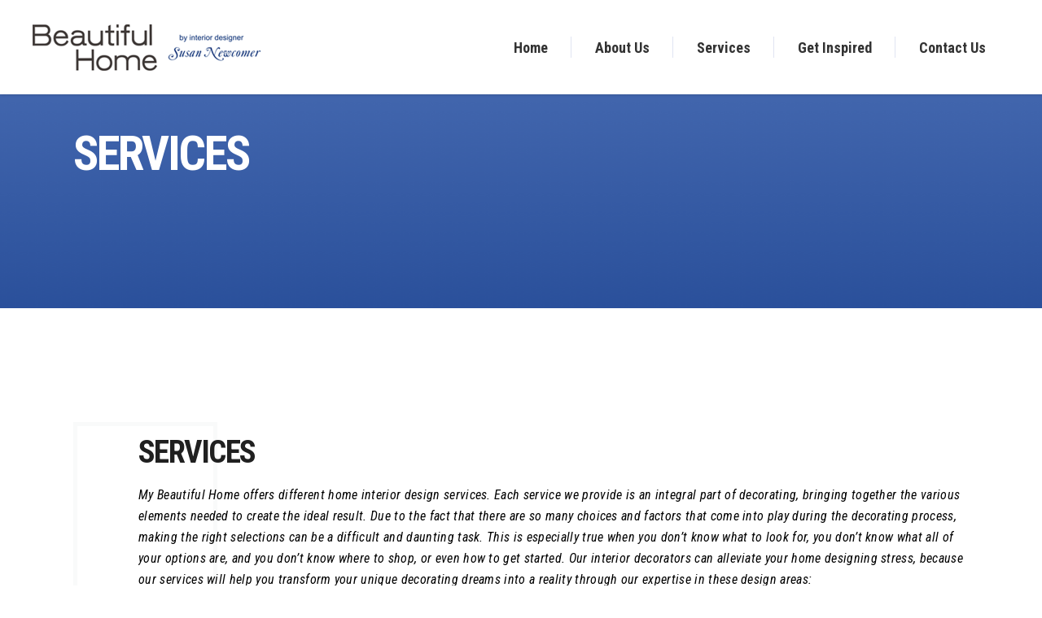

--- FILE ---
content_type: text/html; charset=UTF-8
request_url: http://beautifulhomepa.com/services/
body_size: 71168
content:
<!DOCTYPE html>
<html lang="en-US">
<head>
			
		<meta charset="UTF-8"/>
		<link rel="profile" href="http://gmpg.org/xfn/11"/>
			
				<meta name="viewport" content="width=device-width,initial-scale=1,user-scalable=yes">
		<title>Services &#8211; Beautiful Home Interior Design</title>
<meta name='robots' content='max-image-preview:large' />
<link rel='dns-prefetch' href='//netdna.bootstrapcdn.com' />
<link rel='dns-prefetch' href='//fonts.googleapis.com' />
<link rel="alternate" type="application/rss+xml" title="Beautiful Home Interior Design &raquo; Feed" href="https://beautifulhomepa.com/feed/" />
<link rel="alternate" type="application/rss+xml" title="Beautiful Home Interior Design &raquo; Comments Feed" href="https://beautifulhomepa.com/comments/feed/" />
		<!-- This site uses the Google Analytics by MonsterInsights plugin v9.3.0 - Using Analytics tracking - https://www.monsterinsights.com/ -->
		<!-- Note: MonsterInsights is not currently configured on this site. The site owner needs to authenticate with Google Analytics in the MonsterInsights settings panel. -->
					<!-- No tracking code set -->
				<!-- / Google Analytics by MonsterInsights -->
		<script type="text/javascript">
/* <![CDATA[ */
window._wpemojiSettings = {"baseUrl":"https:\/\/s.w.org\/images\/core\/emoji\/15.0.3\/72x72\/","ext":".png","svgUrl":"https:\/\/s.w.org\/images\/core\/emoji\/15.0.3\/svg\/","svgExt":".svg","source":{"concatemoji":"http:\/\/beautifulhomepa.com\/wp-includes\/js\/wp-emoji-release.min.js?ver=6.6.4"}};
/*! This file is auto-generated */
!function(i,n){var o,s,e;function c(e){try{var t={supportTests:e,timestamp:(new Date).valueOf()};sessionStorage.setItem(o,JSON.stringify(t))}catch(e){}}function p(e,t,n){e.clearRect(0,0,e.canvas.width,e.canvas.height),e.fillText(t,0,0);var t=new Uint32Array(e.getImageData(0,0,e.canvas.width,e.canvas.height).data),r=(e.clearRect(0,0,e.canvas.width,e.canvas.height),e.fillText(n,0,0),new Uint32Array(e.getImageData(0,0,e.canvas.width,e.canvas.height).data));return t.every(function(e,t){return e===r[t]})}function u(e,t,n){switch(t){case"flag":return n(e,"\ud83c\udff3\ufe0f\u200d\u26a7\ufe0f","\ud83c\udff3\ufe0f\u200b\u26a7\ufe0f")?!1:!n(e,"\ud83c\uddfa\ud83c\uddf3","\ud83c\uddfa\u200b\ud83c\uddf3")&&!n(e,"\ud83c\udff4\udb40\udc67\udb40\udc62\udb40\udc65\udb40\udc6e\udb40\udc67\udb40\udc7f","\ud83c\udff4\u200b\udb40\udc67\u200b\udb40\udc62\u200b\udb40\udc65\u200b\udb40\udc6e\u200b\udb40\udc67\u200b\udb40\udc7f");case"emoji":return!n(e,"\ud83d\udc26\u200d\u2b1b","\ud83d\udc26\u200b\u2b1b")}return!1}function f(e,t,n){var r="undefined"!=typeof WorkerGlobalScope&&self instanceof WorkerGlobalScope?new OffscreenCanvas(300,150):i.createElement("canvas"),a=r.getContext("2d",{willReadFrequently:!0}),o=(a.textBaseline="top",a.font="600 32px Arial",{});return e.forEach(function(e){o[e]=t(a,e,n)}),o}function t(e){var t=i.createElement("script");t.src=e,t.defer=!0,i.head.appendChild(t)}"undefined"!=typeof Promise&&(o="wpEmojiSettingsSupports",s=["flag","emoji"],n.supports={everything:!0,everythingExceptFlag:!0},e=new Promise(function(e){i.addEventListener("DOMContentLoaded",e,{once:!0})}),new Promise(function(t){var n=function(){try{var e=JSON.parse(sessionStorage.getItem(o));if("object"==typeof e&&"number"==typeof e.timestamp&&(new Date).valueOf()<e.timestamp+604800&&"object"==typeof e.supportTests)return e.supportTests}catch(e){}return null}();if(!n){if("undefined"!=typeof Worker&&"undefined"!=typeof OffscreenCanvas&&"undefined"!=typeof URL&&URL.createObjectURL&&"undefined"!=typeof Blob)try{var e="postMessage("+f.toString()+"("+[JSON.stringify(s),u.toString(),p.toString()].join(",")+"));",r=new Blob([e],{type:"text/javascript"}),a=new Worker(URL.createObjectURL(r),{name:"wpTestEmojiSupports"});return void(a.onmessage=function(e){c(n=e.data),a.terminate(),t(n)})}catch(e){}c(n=f(s,u,p))}t(n)}).then(function(e){for(var t in e)n.supports[t]=e[t],n.supports.everything=n.supports.everything&&n.supports[t],"flag"!==t&&(n.supports.everythingExceptFlag=n.supports.everythingExceptFlag&&n.supports[t]);n.supports.everythingExceptFlag=n.supports.everythingExceptFlag&&!n.supports.flag,n.DOMReady=!1,n.readyCallback=function(){n.DOMReady=!0}}).then(function(){return e}).then(function(){var e;n.supports.everything||(n.readyCallback(),(e=n.source||{}).concatemoji?t(e.concatemoji):e.wpemoji&&e.twemoji&&(t(e.twemoji),t(e.wpemoji)))}))}((window,document),window._wpemojiSettings);
/* ]]> */
</script>
<style id='wp-emoji-styles-inline-css' type='text/css'>

	img.wp-smiley, img.emoji {
		display: inline !important;
		border: none !important;
		box-shadow: none !important;
		height: 1em !important;
		width: 1em !important;
		margin: 0 0.07em !important;
		vertical-align: -0.1em !important;
		background: none !important;
		padding: 0 !important;
	}
</style>
<link rel='stylesheet' id='wp-block-library-css' href='http://beautifulhomepa.com/wp-includes/css/dist/block-library/style.min.css?ver=6.6.4' type='text/css' media='all' />
<style id='classic-theme-styles-inline-css' type='text/css'>
/*! This file is auto-generated */
.wp-block-button__link{color:#fff;background-color:#32373c;border-radius:9999px;box-shadow:none;text-decoration:none;padding:calc(.667em + 2px) calc(1.333em + 2px);font-size:1.125em}.wp-block-file__button{background:#32373c;color:#fff;text-decoration:none}
</style>
<style id='global-styles-inline-css' type='text/css'>
:root{--wp--preset--aspect-ratio--square: 1;--wp--preset--aspect-ratio--4-3: 4/3;--wp--preset--aspect-ratio--3-4: 3/4;--wp--preset--aspect-ratio--3-2: 3/2;--wp--preset--aspect-ratio--2-3: 2/3;--wp--preset--aspect-ratio--16-9: 16/9;--wp--preset--aspect-ratio--9-16: 9/16;--wp--preset--color--black: #000000;--wp--preset--color--cyan-bluish-gray: #abb8c3;--wp--preset--color--white: #ffffff;--wp--preset--color--pale-pink: #f78da7;--wp--preset--color--vivid-red: #cf2e2e;--wp--preset--color--luminous-vivid-orange: #ff6900;--wp--preset--color--luminous-vivid-amber: #fcb900;--wp--preset--color--light-green-cyan: #7bdcb5;--wp--preset--color--vivid-green-cyan: #00d084;--wp--preset--color--pale-cyan-blue: #8ed1fc;--wp--preset--color--vivid-cyan-blue: #0693e3;--wp--preset--color--vivid-purple: #9b51e0;--wp--preset--gradient--vivid-cyan-blue-to-vivid-purple: linear-gradient(135deg,rgba(6,147,227,1) 0%,rgb(155,81,224) 100%);--wp--preset--gradient--light-green-cyan-to-vivid-green-cyan: linear-gradient(135deg,rgb(122,220,180) 0%,rgb(0,208,130) 100%);--wp--preset--gradient--luminous-vivid-amber-to-luminous-vivid-orange: linear-gradient(135deg,rgba(252,185,0,1) 0%,rgba(255,105,0,1) 100%);--wp--preset--gradient--luminous-vivid-orange-to-vivid-red: linear-gradient(135deg,rgba(255,105,0,1) 0%,rgb(207,46,46) 100%);--wp--preset--gradient--very-light-gray-to-cyan-bluish-gray: linear-gradient(135deg,rgb(238,238,238) 0%,rgb(169,184,195) 100%);--wp--preset--gradient--cool-to-warm-spectrum: linear-gradient(135deg,rgb(74,234,220) 0%,rgb(151,120,209) 20%,rgb(207,42,186) 40%,rgb(238,44,130) 60%,rgb(251,105,98) 80%,rgb(254,248,76) 100%);--wp--preset--gradient--blush-light-purple: linear-gradient(135deg,rgb(255,206,236) 0%,rgb(152,150,240) 100%);--wp--preset--gradient--blush-bordeaux: linear-gradient(135deg,rgb(254,205,165) 0%,rgb(254,45,45) 50%,rgb(107,0,62) 100%);--wp--preset--gradient--luminous-dusk: linear-gradient(135deg,rgb(255,203,112) 0%,rgb(199,81,192) 50%,rgb(65,88,208) 100%);--wp--preset--gradient--pale-ocean: linear-gradient(135deg,rgb(255,245,203) 0%,rgb(182,227,212) 50%,rgb(51,167,181) 100%);--wp--preset--gradient--electric-grass: linear-gradient(135deg,rgb(202,248,128) 0%,rgb(113,206,126) 100%);--wp--preset--gradient--midnight: linear-gradient(135deg,rgb(2,3,129) 0%,rgb(40,116,252) 100%);--wp--preset--font-size--small: 13px;--wp--preset--font-size--medium: 20px;--wp--preset--font-size--large: 36px;--wp--preset--font-size--x-large: 42px;--wp--preset--spacing--20: 0.44rem;--wp--preset--spacing--30: 0.67rem;--wp--preset--spacing--40: 1rem;--wp--preset--spacing--50: 1.5rem;--wp--preset--spacing--60: 2.25rem;--wp--preset--spacing--70: 3.38rem;--wp--preset--spacing--80: 5.06rem;--wp--preset--shadow--natural: 6px 6px 9px rgba(0, 0, 0, 0.2);--wp--preset--shadow--deep: 12px 12px 50px rgba(0, 0, 0, 0.4);--wp--preset--shadow--sharp: 6px 6px 0px rgba(0, 0, 0, 0.2);--wp--preset--shadow--outlined: 6px 6px 0px -3px rgba(255, 255, 255, 1), 6px 6px rgba(0, 0, 0, 1);--wp--preset--shadow--crisp: 6px 6px 0px rgba(0, 0, 0, 1);}:where(.is-layout-flex){gap: 0.5em;}:where(.is-layout-grid){gap: 0.5em;}body .is-layout-flex{display: flex;}.is-layout-flex{flex-wrap: wrap;align-items: center;}.is-layout-flex > :is(*, div){margin: 0;}body .is-layout-grid{display: grid;}.is-layout-grid > :is(*, div){margin: 0;}:where(.wp-block-columns.is-layout-flex){gap: 2em;}:where(.wp-block-columns.is-layout-grid){gap: 2em;}:where(.wp-block-post-template.is-layout-flex){gap: 1.25em;}:where(.wp-block-post-template.is-layout-grid){gap: 1.25em;}.has-black-color{color: var(--wp--preset--color--black) !important;}.has-cyan-bluish-gray-color{color: var(--wp--preset--color--cyan-bluish-gray) !important;}.has-white-color{color: var(--wp--preset--color--white) !important;}.has-pale-pink-color{color: var(--wp--preset--color--pale-pink) !important;}.has-vivid-red-color{color: var(--wp--preset--color--vivid-red) !important;}.has-luminous-vivid-orange-color{color: var(--wp--preset--color--luminous-vivid-orange) !important;}.has-luminous-vivid-amber-color{color: var(--wp--preset--color--luminous-vivid-amber) !important;}.has-light-green-cyan-color{color: var(--wp--preset--color--light-green-cyan) !important;}.has-vivid-green-cyan-color{color: var(--wp--preset--color--vivid-green-cyan) !important;}.has-pale-cyan-blue-color{color: var(--wp--preset--color--pale-cyan-blue) !important;}.has-vivid-cyan-blue-color{color: var(--wp--preset--color--vivid-cyan-blue) !important;}.has-vivid-purple-color{color: var(--wp--preset--color--vivid-purple) !important;}.has-black-background-color{background-color: var(--wp--preset--color--black) !important;}.has-cyan-bluish-gray-background-color{background-color: var(--wp--preset--color--cyan-bluish-gray) !important;}.has-white-background-color{background-color: var(--wp--preset--color--white) !important;}.has-pale-pink-background-color{background-color: var(--wp--preset--color--pale-pink) !important;}.has-vivid-red-background-color{background-color: var(--wp--preset--color--vivid-red) !important;}.has-luminous-vivid-orange-background-color{background-color: var(--wp--preset--color--luminous-vivid-orange) !important;}.has-luminous-vivid-amber-background-color{background-color: var(--wp--preset--color--luminous-vivid-amber) !important;}.has-light-green-cyan-background-color{background-color: var(--wp--preset--color--light-green-cyan) !important;}.has-vivid-green-cyan-background-color{background-color: var(--wp--preset--color--vivid-green-cyan) !important;}.has-pale-cyan-blue-background-color{background-color: var(--wp--preset--color--pale-cyan-blue) !important;}.has-vivid-cyan-blue-background-color{background-color: var(--wp--preset--color--vivid-cyan-blue) !important;}.has-vivid-purple-background-color{background-color: var(--wp--preset--color--vivid-purple) !important;}.has-black-border-color{border-color: var(--wp--preset--color--black) !important;}.has-cyan-bluish-gray-border-color{border-color: var(--wp--preset--color--cyan-bluish-gray) !important;}.has-white-border-color{border-color: var(--wp--preset--color--white) !important;}.has-pale-pink-border-color{border-color: var(--wp--preset--color--pale-pink) !important;}.has-vivid-red-border-color{border-color: var(--wp--preset--color--vivid-red) !important;}.has-luminous-vivid-orange-border-color{border-color: var(--wp--preset--color--luminous-vivid-orange) !important;}.has-luminous-vivid-amber-border-color{border-color: var(--wp--preset--color--luminous-vivid-amber) !important;}.has-light-green-cyan-border-color{border-color: var(--wp--preset--color--light-green-cyan) !important;}.has-vivid-green-cyan-border-color{border-color: var(--wp--preset--color--vivid-green-cyan) !important;}.has-pale-cyan-blue-border-color{border-color: var(--wp--preset--color--pale-cyan-blue) !important;}.has-vivid-cyan-blue-border-color{border-color: var(--wp--preset--color--vivid-cyan-blue) !important;}.has-vivid-purple-border-color{border-color: var(--wp--preset--color--vivid-purple) !important;}.has-vivid-cyan-blue-to-vivid-purple-gradient-background{background: var(--wp--preset--gradient--vivid-cyan-blue-to-vivid-purple) !important;}.has-light-green-cyan-to-vivid-green-cyan-gradient-background{background: var(--wp--preset--gradient--light-green-cyan-to-vivid-green-cyan) !important;}.has-luminous-vivid-amber-to-luminous-vivid-orange-gradient-background{background: var(--wp--preset--gradient--luminous-vivid-amber-to-luminous-vivid-orange) !important;}.has-luminous-vivid-orange-to-vivid-red-gradient-background{background: var(--wp--preset--gradient--luminous-vivid-orange-to-vivid-red) !important;}.has-very-light-gray-to-cyan-bluish-gray-gradient-background{background: var(--wp--preset--gradient--very-light-gray-to-cyan-bluish-gray) !important;}.has-cool-to-warm-spectrum-gradient-background{background: var(--wp--preset--gradient--cool-to-warm-spectrum) !important;}.has-blush-light-purple-gradient-background{background: var(--wp--preset--gradient--blush-light-purple) !important;}.has-blush-bordeaux-gradient-background{background: var(--wp--preset--gradient--blush-bordeaux) !important;}.has-luminous-dusk-gradient-background{background: var(--wp--preset--gradient--luminous-dusk) !important;}.has-pale-ocean-gradient-background{background: var(--wp--preset--gradient--pale-ocean) !important;}.has-electric-grass-gradient-background{background: var(--wp--preset--gradient--electric-grass) !important;}.has-midnight-gradient-background{background: var(--wp--preset--gradient--midnight) !important;}.has-small-font-size{font-size: var(--wp--preset--font-size--small) !important;}.has-medium-font-size{font-size: var(--wp--preset--font-size--medium) !important;}.has-large-font-size{font-size: var(--wp--preset--font-size--large) !important;}.has-x-large-font-size{font-size: var(--wp--preset--font-size--x-large) !important;}
:where(.wp-block-post-template.is-layout-flex){gap: 1.25em;}:where(.wp-block-post-template.is-layout-grid){gap: 1.25em;}
:where(.wp-block-columns.is-layout-flex){gap: 2em;}:where(.wp-block-columns.is-layout-grid){gap: 2em;}
:root :where(.wp-block-pullquote){font-size: 1.5em;line-height: 1.6;}
</style>
<link rel='stylesheet' id='contact-form-7-css' href='http://beautifulhomepa.com/wp-content/plugins/contact-form-7/includes/css/styles.css?ver=6.0.4' type='text/css' media='all' />
<style id='contact-form-7-inline-css' type='text/css'>
.wpcf7 .wpcf7-recaptcha iframe {margin-bottom: 0;}.wpcf7 .wpcf7-recaptcha[data-align="center"] > div {margin: 0 auto;}.wpcf7 .wpcf7-recaptcha[data-align="right"] > div {margin: 0 0 0 auto;}
</style>
<link rel='stylesheet' id='image-map-pro-dist-css-css' href='http://beautifulhomepa.com/wp-content/plugins/image-map-pro/css/image-map-pro.min.css?ver=5.1.5' type='text/css' media='' />
<link rel='stylesheet' id='rs-plugin-settings-css' href='http://beautifulhomepa.com/wp-content/plugins/revslider/public/assets/css/settings.css?ver=5.4.8.3' type='text/css' media='all' />
<style id='rs-plugin-settings-inline-css' type='text/css'>
#rs-demo-id {}
</style>
<link rel='stylesheet' id='testimonial-rotator-style-css' href='http://beautifulhomepa.com/wp-content/plugins/testimonial-rotator/testimonial-rotator-style.css?ver=6.6.4' type='text/css' media='all' />
<link rel='stylesheet' id='font-awesome-css' href='//netdna.bootstrapcdn.com/font-awesome/latest/css/font-awesome.min.css?ver=6.6.4' type='text/css' media='all' />
<link rel='stylesheet' id='aalto-edge-default-style-css' href='http://beautifulhomepa.com/wp-content/themes/aalto/style.css?ver=6.6.4' type='text/css' media='all' />
<link rel='stylesheet' id='aalto-edge-child-style-css' href='http://beautifulhomepa.com/wp-content/themes/aalto-child/style.css?ver=6.6.4' type='text/css' media='all' />
<link rel='stylesheet' id='aalto-edge-modules-css' href='http://beautifulhomepa.com/wp-content/themes/aalto/assets/css/modules.min.css?ver=6.6.4' type='text/css' media='all' />
<style id='aalto-edge-modules-inline-css' type='text/css'>
/* generated in /home/beautifulhpa/public_html/wp-content/themes/aalto/framework/admin/options/general/map.php aalto_edge_page_general_style function */
.page-id-3985.edgtf-boxed .edgtf-wrapper { background-attachment: fixed;}

/* generated in /home/beautifulhpa/public_html/wp-content/themes/aalto/framework/modules/header/helper-functions.php aalto_edge_header_area_style function */
.page-id-3985 .edgtf-page-header .edgtf-menu-area { background-color: rgba(255, 255, 255, 1);}


</style>
<link rel='stylesheet' id='edgtf-font-awesome-css' href='http://beautifulhomepa.com/wp-content/themes/aalto/assets/css/font-awesome/css/font-awesome.min.css?ver=6.6.4' type='text/css' media='all' />
<link rel='stylesheet' id='edgtf-font-elegant-css' href='http://beautifulhomepa.com/wp-content/themes/aalto/assets/css/elegant-icons/style.min.css?ver=6.6.4' type='text/css' media='all' />
<link rel='stylesheet' id='edgtf-ion-icons-css' href='http://beautifulhomepa.com/wp-content/themes/aalto/assets/css/ion-icons/css/ionicons.min.css?ver=6.6.4' type='text/css' media='all' />
<link rel='stylesheet' id='edgtf-linea-icons-css' href='http://beautifulhomepa.com/wp-content/themes/aalto/assets/css/linea-icons/style.css?ver=6.6.4' type='text/css' media='all' />
<link rel='stylesheet' id='edgtf-linear-icons-css' href='http://beautifulhomepa.com/wp-content/themes/aalto/assets/css/linear-icons/style.css?ver=6.6.4' type='text/css' media='all' />
<link rel='stylesheet' id='edgtf-simple-line-icons-css' href='http://beautifulhomepa.com/wp-content/themes/aalto/assets/css/simple-line-icons/simple-line-icons.css?ver=6.6.4' type='text/css' media='all' />
<link rel='stylesheet' id='edgtf-dripicons-css' href='http://beautifulhomepa.com/wp-content/themes/aalto/assets/css/dripicons/dripicons.css?ver=6.6.4' type='text/css' media='all' />
<link rel='stylesheet' id='mediaelement-css' href='http://beautifulhomepa.com/wp-includes/js/mediaelement/mediaelementplayer-legacy.min.css?ver=4.2.17' type='text/css' media='all' />
<link rel='stylesheet' id='wp-mediaelement-css' href='http://beautifulhomepa.com/wp-includes/js/mediaelement/wp-mediaelement.min.css?ver=6.6.4' type='text/css' media='all' />
<link rel='stylesheet' id='aalto-edge-style-dynamic-css' href='http://beautifulhomepa.com/wp-content/themes/aalto/assets/css/style_dynamic.css?ver=1740847624' type='text/css' media='all' />
<link rel='stylesheet' id='aalto-edge-modules-responsive-css' href='http://beautifulhomepa.com/wp-content/themes/aalto/assets/css/modules-responsive.min.css?ver=6.6.4' type='text/css' media='all' />
<link rel='stylesheet' id='aalto-edge-style-dynamic-responsive-css' href='http://beautifulhomepa.com/wp-content/themes/aalto/assets/css/style_dynamic_responsive.css?ver=1740847624' type='text/css' media='all' />
<link rel='stylesheet' id='aalto-edge-google-fonts-css' href='http://fonts.googleapis.com/css?family=Roboto+Condensed%3A300%2C300italic%2C400%2C400italic%2C700%7CRoboto%3A300%2C300italic%2C400%2C400italic%2C700&#038;subset=latin-ext&#038;ver=1.0.0' type='text/css' media='all' />
<style id='akismet-widget-style-inline-css' type='text/css'>

			.a-stats {
				--akismet-color-mid-green: #357b49;
				--akismet-color-white: #fff;
				--akismet-color-light-grey: #f6f7f7;

				max-width: 350px;
				width: auto;
			}

			.a-stats * {
				all: unset;
				box-sizing: border-box;
			}

			.a-stats strong {
				font-weight: 600;
			}

			.a-stats a.a-stats__link,
			.a-stats a.a-stats__link:visited,
			.a-stats a.a-stats__link:active {
				background: var(--akismet-color-mid-green);
				border: none;
				box-shadow: none;
				border-radius: 8px;
				color: var(--akismet-color-white);
				cursor: pointer;
				display: block;
				font-family: -apple-system, BlinkMacSystemFont, 'Segoe UI', 'Roboto', 'Oxygen-Sans', 'Ubuntu', 'Cantarell', 'Helvetica Neue', sans-serif;
				font-weight: 500;
				padding: 12px;
				text-align: center;
				text-decoration: none;
				transition: all 0.2s ease;
			}

			/* Extra specificity to deal with TwentyTwentyOne focus style */
			.widget .a-stats a.a-stats__link:focus {
				background: var(--akismet-color-mid-green);
				color: var(--akismet-color-white);
				text-decoration: none;
			}

			.a-stats a.a-stats__link:hover {
				filter: brightness(110%);
				box-shadow: 0 4px 12px rgba(0, 0, 0, 0.06), 0 0 2px rgba(0, 0, 0, 0.16);
			}

			.a-stats .count {
				color: var(--akismet-color-white);
				display: block;
				font-size: 1.5em;
				line-height: 1.4;
				padding: 0 13px;
				white-space: nowrap;
			}
		
</style>
<link rel='stylesheet' id='js_composer_front-css' href='http://beautifulhomepa.com/wp-content/plugins/js_composer/assets/css/js_composer.min.css?ver=8.1' type='text/css' media='all' />
<script type="text/javascript" src="http://beautifulhomepa.com/wp-includes/js/jquery/jquery.min.js?ver=3.7.1" id="jquery-core-js"></script>
<script type="text/javascript" src="http://beautifulhomepa.com/wp-includes/js/jquery/jquery-migrate.min.js?ver=3.4.1" id="jquery-migrate-js"></script>
<script type="text/javascript" src="http://beautifulhomepa.com/wp-content/plugins/revslider/public/assets/js/jquery.themepunch.tools.min.js?ver=5.4.8.3" id="tp-tools-js"></script>
<script type="text/javascript" src="http://beautifulhomepa.com/wp-content/plugins/revslider/public/assets/js/jquery.themepunch.revolution.min.js?ver=5.4.8.3" id="revmin-js"></script>
<script type="text/javascript" src="http://beautifulhomepa.com/wp-content/plugins/testimonial-rotator/js/jquery.cycletwo.js?ver=6.6.4" id="cycletwo-js"></script>
<script type="text/javascript" src="http://beautifulhomepa.com/wp-content/plugins/testimonial-rotator/js/jquery.cycletwo.addons.js?ver=6.6.4" id="cycletwo-addons-js"></script>
<script></script><link rel="https://api.w.org/" href="https://beautifulhomepa.com/wp-json/" /><link rel="alternate" title="JSON" type="application/json" href="https://beautifulhomepa.com/wp-json/wp/v2/pages/3985" /><link rel="EditURI" type="application/rsd+xml" title="RSD" href="https://beautifulhomepa.com/xmlrpc.php?rsd" />
<meta name="generator" content="WordPress 6.6.4" />
<link rel="canonical" href="https://beautifulhomepa.com/services/" />
<link rel='shortlink' href='https://beautifulhomepa.com/?p=3985' />
<link rel="alternate" title="oEmbed (JSON)" type="application/json+oembed" href="https://beautifulhomepa.com/wp-json/oembed/1.0/embed?url=https%3A%2F%2Fbeautifulhomepa.com%2Fservices%2F" />
<link rel="alternate" title="oEmbed (XML)" type="text/xml+oembed" href="https://beautifulhomepa.com/wp-json/oembed/1.0/embed?url=https%3A%2F%2Fbeautifulhomepa.com%2Fservices%2F&#038;format=xml" />
<meta name="generator" content="Powered by WPBakery Page Builder - drag and drop page builder for WordPress."/>
<meta name="generator" content="Powered by Slider Revolution 5.4.8.3 - responsive, Mobile-Friendly Slider Plugin for WordPress with comfortable drag and drop interface." />
<script type="text/javascript">function setREVStartSize(e){									
						try{ e.c=jQuery(e.c);var i=jQuery(window).width(),t=9999,r=0,n=0,l=0,f=0,s=0,h=0;
							if(e.responsiveLevels&&(jQuery.each(e.responsiveLevels,function(e,f){f>i&&(t=r=f,l=e),i>f&&f>r&&(r=f,n=e)}),t>r&&(l=n)),f=e.gridheight[l]||e.gridheight[0]||e.gridheight,s=e.gridwidth[l]||e.gridwidth[0]||e.gridwidth,h=i/s,h=h>1?1:h,f=Math.round(h*f),"fullscreen"==e.sliderLayout){var u=(e.c.width(),jQuery(window).height());if(void 0!=e.fullScreenOffsetContainer){var c=e.fullScreenOffsetContainer.split(",");if (c) jQuery.each(c,function(e,i){u=jQuery(i).length>0?u-jQuery(i).outerHeight(!0):u}),e.fullScreenOffset.split("%").length>1&&void 0!=e.fullScreenOffset&&e.fullScreenOffset.length>0?u-=jQuery(window).height()*parseInt(e.fullScreenOffset,0)/100:void 0!=e.fullScreenOffset&&e.fullScreenOffset.length>0&&(u-=parseInt(e.fullScreenOffset,0))}f=u}else void 0!=e.minHeight&&f<e.minHeight&&(f=e.minHeight);e.c.closest(".rev_slider_wrapper").css({height:f})					
						}catch(d){console.log("Failure at Presize of Slider:"+d)}						
					};</script>
<style type="text/css" data-type="vc_shortcodes-custom-css">.vc_custom_1574788710069{margin-top: 100px !important;margin-bottom: 50px !important;}.vc_custom_1574790915509{margin-bottom: 100px !important;background-position: center !important;background-repeat: no-repeat !important;background-size: cover !important;}</style><noscript><style> .wpb_animate_when_almost_visible { opacity: 1; }</style></noscript></head>
<body class="page-template-default page page-id-3985 edgtf-core-1.0.4 aalto child-child-ver-1.0.0 aalto-ver-1.4 edgtf-smooth-scroll edgtf-smooth-page-transitions edgtf-smooth-page-transitions-fadeout edgtf-grid-1200 edgtf-dark-header edgtf-sticky-header-on-scroll-up edgtf-dropdown-default edgtf-header-standard edgtf-menu-area-in-grid-shadow-disable edgtf-menu-area-border-disable edgtf-logo-area-border-disable edgtf-logo-area-in-grid-border-disable edgtf-header-vertical-shadow-disable edgtf-header-vertical-border-disable edgtf-side-menu-slide-from-right edgtf-default-mobile-header edgtf-sticky-up-mobile-header edgtf-fullscreen-search edgtf-search-fade wpb-js-composer js-comp-ver-8.1 vc_responsive" itemscope itemtype="http://schema.org/WebPage">
	<section class="edgtf-side-menu">
	<div class="edgtf-close-side-menu-holder">
		<a class="edgtf-close-side-menu" href="#" target="_self">
			<span aria-hidden="true" class="edgtf-icon-font-elegant icon_close " ></span>		</a>
	</div>
	<div class="widget edgtf-separator-widget"><div class="edgtf-separator-holder clearfix  edgtf-separator-center edgtf-separator-normal">
	<div class="edgtf-separator" style="border-color: transparent;border-style: solid;width: 10px;border-bottom-width: 20px;margin-top: 24px;margin-bottom: 10px"></div>
</div>
</div><div id="text-10" class="widget edgtf-sidearea widget_text">			<div class="textwidget"><p><img decoding="async" class="alignnone size-medium wp-image-3888" src="http://beautifulhomepa.com/wp-content/uploads/2019/06/Beautiful_Home_logo-1-300x61.png" alt="" width="300" height="61" srcset="https://beautifulhomepa.com/wp-content/uploads/2019/06/Beautiful_Home_logo-1-300x61.png 300w, https://beautifulhomepa.com/wp-content/uploads/2019/06/Beautiful_Home_logo-1-768x157.png 768w, https://beautifulhomepa.com/wp-content/uploads/2019/06/Beautiful_Home_logo-1-1024x210.png 1024w, https://beautifulhomepa.com/wp-content/uploads/2019/06/Beautiful_Home_logo-1-600x123.png 600w" sizes="(max-width: 300px) 100vw, 300px" /></p>
</div>
		</div><div class="widget edgtf-separator-widget"><div class="edgtf-separator-holder clearfix  edgtf-separator-center edgtf-separator-normal">
	<div class="edgtf-separator" style="border-color: transparent;border-style: solid;margin-top: 0px"></div>
</div>
</div><div id="text-11" class="widget edgtf-sidearea widget_text">			<div class="textwidget"><p>Lorem ipsum dolor sit amet, consectetur adipiscing elit, sed do eiusmod tempor incididunt ut labore et dolore magna aliqua.</p>
</div>
		</div><div class="widget edgtf-separator-widget"><div class="edgtf-separator-holder clearfix  edgtf-separator-center edgtf-separator-normal">
	<div class="edgtf-separator" style="border-style: solid;border-bottom-width: 0px;margin-top: 20px;margin-bottom: 0px"></div>
</div>
</div>		
		<div class="widget edgtf-raw-html-widget  ">
			<div class="edgtf-icon-list-holder  edgtf-icon-list-inline-display" style="margin-bottom: 0px">
	<div class="edgtf-il-icon-holder">
		<i class="edgtf-icon-linea-icon icon-basic-headset " style="color: #202020;font-size: 21px"></i>	</div>
	<p class="edgtf-il-text" style="color: #202020;font-size: 15px;padding-left: 13px">Insert Phone Number Here</p>
</div><div class="edgtf-icon-list-holder  edgtf-icon-list-inline-display" style="margin-bottom: 0px">
	<div class="edgtf-il-icon-holder">
		<i class="edgtf-icon-linea-icon icon-basic-pin1 " style="color: #202020;font-size: 21px"></i>	</div>
	<p class="edgtf-il-text" style="color: #202020;font-size: 15px;padding-left: 13px">Insert Address</p>
</div><div class="edgtf-icon-list-holder  edgtf-icon-list-inline-display" style="margin-bottom: 0px">
	<div class="edgtf-il-icon-holder">
		<i class="edgtf-icon-linea-icon icon-basic-clock " style="color: #202020;font-size: 21px"></i>	</div>
	<p class="edgtf-il-text" style="color: #202020;font-size: 15px;padding-left: 13px">Insert Hours Here</p>
</div>		</div>
		</section>
    <div class="edgtf-wrapper">
        <div class="edgtf-wrapper-inner">
            <div class="edgtf-fullscreen-search-holder">
	<div class="edgtf-fullscreen-logo-holder">
		

<div class="edgtf-logo-wrapper">
    <a itemprop="url" href="https://beautifulhomepa.com/" style="height: 57px;">
        <img itemprop="image" class="edgtf-normal-logo" src="http://beautifulhomepa.com/wp-content/uploads/2019/11/NewLogov2.png" width="560" height="114"  alt="logo"/>
        <img itemprop="image" class="edgtf-dark-logo" src="http://beautifulhomepa.com/wp-content/uploads/2019/11/NewLogov2.png" width="560" height="114"  alt="dark logo"/>        <img itemprop="image" class="edgtf-light-logo" src="http://beautifulhomepa.com/wp-content/uploads/2019/11/NewLogov2.png" width="560" height="114"  alt="light logo"/>    </a>
</div>

	</div>
	<a class="edgtf-fullscreen-search-close" href="javascript:void(0)">
		<span aria-hidden="true" class="edgtf-icon-linear-icons lnr lnr-cross "></span>	</a>
	<div class="edgtf-fullscreen-search-table">
		<div class="edgtf-fullscreen-search-cell">
			<div class="edgtf-fullscreen-search-inner">
				<form action="https://beautifulhomepa.com/" class="edgtf-fullscreen-search-form" method="get">
					<div class="edgtf-form-holder">
						<div class="edgtf-form-holder-inner">
							<div class="edgtf-field-holder">
								<input type="text" placeholder="TYPE YOUR SEARCH" name="s" class="edgtf-search-field" autocomplete="off"/>
							</div>
							<button type="submit" class="edgtf-search-submit"><span aria-hidden="true" class="edgtf-icon-linear-icons lnr lnr-magnifier "></span></button>
							<div class="edgtf-line"></div>
						</div>
					</div>
				</form>
			</div>
		</div>
	</div>
</div>
<header class="edgtf-page-header">
		
				
	<div class="edgtf-menu-area edgtf-menu-right">
				
						
			<div class="edgtf-vertical-align-containers">
				<div class="edgtf-position-left"><!--
				 --><div class="edgtf-position-left-inner">
						

<div class="edgtf-logo-wrapper">
    <a itemprop="url" href="https://beautifulhomepa.com/" style="height: 57px;">
        <img itemprop="image" class="edgtf-normal-logo" src="http://beautifulhomepa.com/wp-content/uploads/2019/11/NewLogov2.png" width="560" height="114"  alt="logo"/>
        <img itemprop="image" class="edgtf-dark-logo" src="http://beautifulhomepa.com/wp-content/uploads/2019/11/NewLogov2.png" width="560" height="114"  alt="dark logo"/>        <img itemprop="image" class="edgtf-light-logo" src="http://beautifulhomepa.com/wp-content/uploads/2019/11/NewLogov2.png" width="560" height="114"  alt="light logo"/>    </a>
</div>

											</div>
				</div>
								<div class="edgtf-position-right"><!--
				 --><div class="edgtf-position-right-inner">
													
<nav class="edgtf-main-menu edgtf-drop-down edgtf-default-nav">
    <ul id="menu-bh-menu" class="clearfix"><li id="nav-menu-item-3954" class="menu-item menu-item-type-post_type menu-item-object-page menu-item-home  narrow"><a href="https://beautifulhomepa.com/" class=""><span class="item_outer"><span class="item_text">Home</span></span></a></li>
<li id="nav-menu-item-3953" class="menu-item menu-item-type-post_type menu-item-object-page menu-item-has-children  has_sub narrow"><a href="https://beautifulhomepa.com/about-us/" class=""><span class="item_outer"><span class="item_text">About Us</span><i class="edgtf-menu-arrow fa fa-angle-down"></i></span></a>
<div class="second"><div class="inner"><ul>
	<li id="nav-menu-item-3976" class="menu-item menu-item-type-post_type menu-item-object-page "><a href="https://beautifulhomepa.com/about-us/billing/" class=""><span class="item_outer"><span class="item_text">Billing</span></span></a></li>
</ul></div></div>
</li>
<li id="nav-menu-item-3996" class="menu-item menu-item-type-post_type menu-item-object-page current-menu-item page_item page-item-3985 current_page_item menu-item-has-children edgtf-active-item has_sub narrow"><a href="https://beautifulhomepa.com/services/" class=" current "><span class="item_outer"><span class="item_text">Services</span><i class="edgtf-menu-arrow fa fa-angle-down"></i></span></a>
<div class="second"><div class="inner"><ul>
	<li id="nav-menu-item-4007" class="menu-item menu-item-type-post_type menu-item-object-page "><a href="https://beautifulhomepa.com/decorator-home/" class=""><span class="item_outer"><span class="item_text">Locations Served</span></span></a></li>
	<li id="nav-menu-item-3983" class="menu-item menu-item-type-post_type menu-item-object-page "><a href="https://beautifulhomepa.com/3977-2/" class=""><span class="item_outer"><span class="item_text">Interior Design Shopping</span></span></a></li>
</ul></div></div>
</li>
<li id="nav-menu-item-4241" class="menu-item menu-item-type-post_type menu-item-object-page  narrow"><a href="https://beautifulhomepa.com/image-gallery/" class=""><span class="item_outer"><span class="item_text">Get Inspired</span></span></a></li>
<li id="nav-menu-item-3959" class="menu-item menu-item-type-post_type menu-item-object-page  narrow"><a href="https://beautifulhomepa.com/contact-us/" class=""><span class="item_outer"><span class="item_text">Contact Us</span></span></a></li>
</ul></nav>

																	</div>
				</div>
			</div>
			
			</div>
			
		
	
<div class="edgtf-sticky-header">
        <div class="edgtf-sticky-holder">
                    <div class=" edgtf-vertical-align-containers">
                <div class="edgtf-position-left"><!--
				 --><div class="edgtf-position-left-inner">
                        

<div class="edgtf-logo-wrapper">
    <a itemprop="url" href="https://beautifulhomepa.com/" style="height: 57px;">
        <img itemprop="image" class="edgtf-normal-logo" src="http://beautifulhomepa.com/wp-content/uploads/2019/11/NewLogov2.png" width="560" height="114"  alt="logo"/>
        <img itemprop="image" class="edgtf-dark-logo" src="http://beautifulhomepa.com/wp-content/uploads/2019/11/NewLogov2.png" width="560" height="114"  alt="dark logo"/>        <img itemprop="image" class="edgtf-light-logo" src="http://beautifulhomepa.com/wp-content/uploads/2019/11/NewLogov2.png" width="560" height="114"  alt="light logo"/>    </a>
</div>

                    </div>
                </div>
                <div class="edgtf-position-right"><!--
				 --><div class="edgtf-position-right-inner">
						
<nav class="edgtf-main-menu edgtf-drop-down edgtf-sticky-nav">
    <ul id="menu-bh-menu-1" class="clearfix"><li id="sticky-nav-menu-item-3954" class="menu-item menu-item-type-post_type menu-item-object-page menu-item-home  narrow"><a href="https://beautifulhomepa.com/" class=""><span class="item_outer"><span class="item_text">Home</span><span class="plus"></span></span></a></li>
<li id="sticky-nav-menu-item-3953" class="menu-item menu-item-type-post_type menu-item-object-page menu-item-has-children  has_sub narrow"><a href="https://beautifulhomepa.com/about-us/" class=""><span class="item_outer"><span class="item_text">About Us</span><span class="plus"></span><i class="edgtf-menu-arrow fa fa-angle-down"></i></span></a>
<div class="second"><div class="inner"><ul>
	<li id="sticky-nav-menu-item-3976" class="menu-item menu-item-type-post_type menu-item-object-page "><a href="https://beautifulhomepa.com/about-us/billing/" class=""><span class="item_outer"><span class="item_text">Billing</span><span class="plus"></span></span></a></li>
</ul></div></div>
</li>
<li id="sticky-nav-menu-item-3996" class="menu-item menu-item-type-post_type menu-item-object-page current-menu-item page_item page-item-3985 current_page_item menu-item-has-children edgtf-active-item has_sub narrow"><a href="https://beautifulhomepa.com/services/" class=" current "><span class="item_outer"><span class="item_text">Services</span><span class="plus"></span><i class="edgtf-menu-arrow fa fa-angle-down"></i></span></a>
<div class="second"><div class="inner"><ul>
	<li id="sticky-nav-menu-item-4007" class="menu-item menu-item-type-post_type menu-item-object-page "><a href="https://beautifulhomepa.com/decorator-home/" class=""><span class="item_outer"><span class="item_text">Locations Served</span><span class="plus"></span></span></a></li>
	<li id="sticky-nav-menu-item-3983" class="menu-item menu-item-type-post_type menu-item-object-page "><a href="https://beautifulhomepa.com/3977-2/" class=""><span class="item_outer"><span class="item_text">Interior Design Shopping</span><span class="plus"></span></span></a></li>
</ul></div></div>
</li>
<li id="sticky-nav-menu-item-4241" class="menu-item menu-item-type-post_type menu-item-object-page  narrow"><a href="https://beautifulhomepa.com/image-gallery/" class=""><span class="item_outer"><span class="item_text">Get Inspired</span><span class="plus"></span></span></a></li>
<li id="sticky-nav-menu-item-3959" class="menu-item menu-item-type-post_type menu-item-object-page  narrow"><a href="https://beautifulhomepa.com/contact-us/" class=""><span class="item_outer"><span class="item_text">Contact Us</span><span class="plus"></span></span></a></li>
</ul></nav>

						                    </div>
                </div>
            </div>
                </div>
	</div>

	
	</header>


<header class="edgtf-mobile-header">
		
	<div class="edgtf-mobile-header-inner">
		<div class="edgtf-mobile-header-holder">
			<div class="edgtf-grid">
				<div class="edgtf-vertical-align-containers">
					<div class="edgtf-vertical-align-containers">
													<div class="edgtf-mobile-menu-opener">
								<a href="javascript:void(0)">
									<span class="edgtf-mobile-menu-icon">
										<span aria-hidden="true" class="edgtf-icon-font-elegant icon_menu " ></span>									</span>
																	</a>
							</div>
												<div class="edgtf-position-center"><!--
						 --><div class="edgtf-position-center-inner">
								

<div class="edgtf-mobile-logo-wrapper">
    <a itemprop="url" href="https://beautifulhomepa.com/" style="height: 57px">
        <img itemprop="image" src="http://beautifulhomepa.com/wp-content/uploads/2019/11/NewLogov2.png" width="560" height="114"  alt="Mobile Logo"/>
    </a>
</div>

							</div>
						</div>
						<div class="edgtf-position-right"><!--
						 --><div class="edgtf-position-right-inner">
															</div>
						</div>
					</div>
				</div>
			</div>
		</div>
		
    <nav class="edgtf-mobile-nav">
        <div class="edgtf-grid">
            <ul id="menu-bh-menu-2" class=""><li id="mobile-menu-item-3954" class="menu-item menu-item-type-post_type menu-item-object-page menu-item-home "><a href="https://beautifulhomepa.com/" class=""><span>Home</span></a></li>
<li id="mobile-menu-item-3953" class="menu-item menu-item-type-post_type menu-item-object-page menu-item-has-children  has_sub"><a href="https://beautifulhomepa.com/about-us/" class=""><span>About Us</span></a><span class="mobile_arrow"><i class="edgtf-sub-arrow fa fa-angle-right"></i><i class="fa fa-angle-down"></i></span>
<ul class="sub_menu">
	<li id="mobile-menu-item-3976" class="menu-item menu-item-type-post_type menu-item-object-page "><a href="https://beautifulhomepa.com/about-us/billing/" class=""><span>Billing</span></a></li>
</ul>
</li>
<li id="mobile-menu-item-3996" class="menu-item menu-item-type-post_type menu-item-object-page current-menu-item page_item page-item-3985 current_page_item menu-item-has-children edgtf-active-item has_sub"><a href="https://beautifulhomepa.com/services/" class=" current "><span>Services</span></a><span class="mobile_arrow"><i class="edgtf-sub-arrow fa fa-angle-right"></i><i class="fa fa-angle-down"></i></span>
<ul class="sub_menu">
	<li id="mobile-menu-item-4007" class="menu-item menu-item-type-post_type menu-item-object-page "><a href="https://beautifulhomepa.com/decorator-home/" class=""><span>Locations Served</span></a></li>
	<li id="mobile-menu-item-3983" class="menu-item menu-item-type-post_type menu-item-object-page "><a href="https://beautifulhomepa.com/3977-2/" class=""><span>Interior Design Shopping</span></a></li>
</ul>
</li>
<li id="mobile-menu-item-4241" class="menu-item menu-item-type-post_type menu-item-object-page "><a href="https://beautifulhomepa.com/image-gallery/" class=""><span>Get Inspired</span></a></li>
<li id="mobile-menu-item-3959" class="menu-item menu-item-type-post_type menu-item-object-page "><a href="https://beautifulhomepa.com/contact-us/" class=""><span>Contact Us</span></a></li>
</ul>        </div>
    </nav>

	</div>
	
	</header>

			<a id='edgtf-back-to-top' href='#'>
				<span class="edgtf-btn-lines line-1"></span>
				<span class="edgtf-btn-lines line-2"></span>
				<span class="edgtf-icon-stack">Top</span>
				<span class="edgtf-btn-lines line-3"></span>
				<span class="edgtf-btn-lines line-4"></span>
			</a>
			        
            <div class="edgtf-content" style="margin-top: -116px">
                <div class="edgtf-content-inner">
<div class="edgtf-title-holder edgtf-standard-type edgtf-preload-background edgtf-has-bg-image edgtf-bg-responsive" style="height: 356px;background-color: #ffffff;background-image:url(http://beautifulhomepa.com/wp-content/uploads/2019/11/Gradiant1.png);" data-height="240">
			<div class="edgtf-title-image">
			<img itemprop="image" src="http://beautifulhomepa.com/wp-content/uploads/2019/11/Gradiant1.png" alt="Image Alt" />
		</div>
		<div class="edgtf-title-wrapper" style="padding-top: 116px">
		<div class="edgtf-title-inner">
			<div class="edgtf-grid">
									<h1 class="edgtf-page-title entry-title" style="color: #ffffff">Services</h1>
											</div>
	    </div>
	</div>
</div>


<div class="edgtf-container edgtf-default-page-template">
		
	<div class="edgtf-container-inner clearfix">
        					<div class="edgtf-grid-row">
				<div class="edgtf-page-content-holder edgtf-grid-col-12">
					<div class="wpb-content-wrapper"><div class="edgtf-row-grid-section-wrapper "  ><div class="edgtf-row-grid-section"><div class="vc_row wpb_row vc_row-fluid vc_custom_1574788710069" ><div class="wpb_column vc_column_container vc_col-sm-12"><div class="vc_column-inner"><div class="wpb_wrapper"><div class="edgtf-section-title-holder  edgtf-st-square  edgtf-st-position-left edgtf-appear-fx" >
	        <div class="edgtf-st-square-holder" >
            <span class="line-top"></span>
            <span class="line-right"></span>
            <span class="line-bottom"></span>
            <span class="line-left"></span>
            <span class="line-mask" ></span>
    	<div class="edgtf-st-inner">
                    <div class="edgtf-st-title-holder">
                <h2 class="edgtf-st-title" style="color: #202020">
                    Services                </h2>
            </div>
				            <div class="edgtf-st-text-holder">
    			<h6 class="edgtf-st-text" style="color: #000000">
    				My Beautiful Home offers different home interior design services. Each service we provide is an integral part of decorating, bringing together the various elements needed to create the ideal result.
Due to the fact that there are so many choices and factors that come into play during the decorating process, making the right selections can be a difficult and daunting task. This is especially true when you don’t know what to look for, you don’t know what all of your options are, and you don’t know where to shop, or even how to get started.
Our interior decorators can alleviate your home designing stress, because our services will help you transform your unique decorating dreams into a reality through our expertise in these design areas:    			</h6>
            </div>
			</div>
                </div>
    </div></div></div></div></div></div></div><div class="vc_row wpb_row vc_row-fluid vc_custom_1574790915509 vc_row-has-fill" ><div class="wpb_column vc_column_container vc_col-sm-12"><div class="vc_column-inner"><div class="wpb_wrapper"><div class="edgtf-accordion-holder edgtf-ac-default  edgtf-toggle edgtf-in-grid edgtf-dark-skin clearfix">
	<h4 class="edgtf-accordion-title">
	<span class="edgtf-accordion-width">
		<span class="edgtf-tab-title">Paint and Wall Treatment Selections</span>
		<span class="edgtf-accordion-mark">
			<span class="edgtf_icon_plus lnr lnr-cross"></span>
		</span>
	</span>
</h4>
<div class="edgtf-accordion-content">
	<div class="edgtf-accordion-content-inner">
		<div class="edgtf-accordion-width">
			<div class="vc_row wpb_row vc_inner vc_row-fluid" ><div class="wpb_column vc_column_container vc_col-sm-12"><div class="vc_column-inner"><div class="wpb_wrapper">
	<div class="wpb_text_column wpb_content_element" >
		<div class="wpb_wrapper">
			<p>We will help you choose from an extensive array of paint colors and finishes that will appeal to your senses, your tastes, and will fit the interior decorating style of your choice. You will also be provided with a variety of wall treatment options to create your ideal look including wall paper, wallpaper borders, wainscoting, paneling, crown molding, and more.</p>

		</div>
	</div>
</div></div></div></div>		</div>
	</div>
</div><h4 class="edgtf-accordion-title">
	<span class="edgtf-accordion-width">
		<span class="edgtf-tab-title">Furniture Placement and Spatial Organization</span>
		<span class="edgtf-accordion-mark">
			<span class="edgtf_icon_plus lnr lnr-cross"></span>
		</span>
	</span>
</h4>
<div class="edgtf-accordion-content">
	<div class="edgtf-accordion-content-inner">
		<div class="edgtf-accordion-width">
			<div class="vc_row wpb_row vc_inner vc_row-fluid" ><div class="wpb_column vc_column_container vc_col-sm-12"><div class="vc_column-inner"><div class="wpb_wrapper">
	<div class="wpb_text_column wpb_content_element" >
		<div class="wpb_wrapper">
			<p>Interior decorating isn’t only about selecting the right paint, furniture, and accents for a room, it is also about how a space is laid out so it can be properly utilized.  My Beautiful Home will help you make the most of your design to ensure your room makes a statement while remaining functional and inviting.</p>

		</div>
	</div>
</div></div></div></div>		</div>
	</div>
</div><h4 class="edgtf-accordion-title">
	<span class="edgtf-accordion-width">
		<span class="edgtf-tab-title">Custom Upholstery and Window Treatments</span>
		<span class="edgtf-accordion-mark">
			<span class="edgtf_icon_plus lnr lnr-cross"></span>
		</span>
	</span>
</h4>
<div class="edgtf-accordion-content">
	<div class="edgtf-accordion-content-inner">
		<div class="edgtf-accordion-width">
			<div class="vc_row wpb_row vc_inner vc_row-fluid" ><div class="wpb_column vc_column_container vc_col-sm-12"><div class="vc_column-inner"><div class="wpb_wrapper">
	<div class="wpb_text_column wpb_content_element" >
		<div class="wpb_wrapper">
			<p>We will help you choose furniture fabrics and window treatments that will bring personality to your room.  We will assist you in finding the right color, material, and patterns to cover furniture and windows of all shapes and sizes, as well as select the necessary hardware, linings, and trims.  We also install window treatments!</p>

		</div>
	</div>
</div></div></div></div>		</div>
	</div>
</div><h4 class="edgtf-accordion-title">
	<span class="edgtf-accordion-width">
		<span class="edgtf-tab-title">In-Home Accessorizing</span>
		<span class="edgtf-accordion-mark">
			<span class="edgtf_icon_plus lnr lnr-cross"></span>
		</span>
	</span>
</h4>
<div class="edgtf-accordion-content">
	<div class="edgtf-accordion-content-inner">
		<div class="edgtf-accordion-width">
			<div class="vc_row wpb_row vc_inner vc_row-fluid" ><div class="wpb_column vc_column_container vc_col-sm-12"><div class="vc_column-inner"><div class="wpb_wrapper">
	<div class="wpb_text_column wpb_content_element" >
		<div class="wpb_wrapper">
			<p>Small décor details and accents are the finishing touches that complete a room and transform it into a finished space.  We’ll create the perfect balance of beauty that gives character not clutter to your home.</p>

		</div>
	</div>
</div></div></div></div>		</div>
	</div>
</div></div></div></div></div></div>
</div>				</div>
							</div>
		        	</div>
	
	</div>

</div> <!-- close div.content_inner -->
	</div>  <!-- close div.content -->
					<footer class="edgtf-page-footer">
				<div class="edgtf-footer-top-holder">
	<div class="edgtf-footer-top-inner edgtf-grid">
		<div class="edgtf-grid-row edgtf-footer-top-alignment-left">
							<div class="edgtf-column-content edgtf-grid-col-4">
					<div id="text-22" class="widget edgtf-footer-column-1 widget_text"><div class="edgtf-widget-title-holder"><h4 class="edgtf-widget-title">ABOUT BEAUTIFUL HOME</h4></div>			<div class="textwidget"><p><span style="color: #ffffff; font-size: 15px; line-height: 26px; font-style: regular; font-weight: 300;">My Beautiful Home is an Interior Design Company that is owned and operated by Susan Newcomer, a professional decorator and designer who owned a successful interior design store in Berwyn, Pennsylvania for six years. Newcomer has been an expert in the interior design field since 1993.</span></p>
</div>
		</div>				</div>
							<div class="edgtf-column-content edgtf-grid-col-4">
					<div id="text-25" class="widget edgtf-footer-column-2 widget_text"><div class="edgtf-widget-title-holder"><h4 class="edgtf-widget-title">get in touch</h4></div>			<div class="textwidget"><p><span style="color: #ffffff; font-size: 15px; line-height: 26px; font-style: regular; font-weight: 300;">Use the information below to contact Susan Newcomer:</span></p>
</div>
		</div>		
		<div class="widget edgtf-raw-html-widget  ">
			<div class="wpb_wrapper">
	<div class="edgtf-icon-list-holder" style="margin-bottom: 20px">
		<div class="edgtf-il-icon-holder">
			<div class="edgtf-icon-list-holder" style="margin-bottom: 20px">
				<div class="edgtf-il-icon-holder">
					<i class="edgtf-icon-simple line icon-call-out" style="color: #ffffff;font-size: 21px"></i>
				</div>
				<p class="edgtf-il-text" style="color: #ffffff;font-size: 15px;padding-left: 21px">(610) 304-7527</p>
			</div>
			<div class="edgtf-icon-list-holder" style="margin-bottom: 20px">
				<div class="edgtf-il-icon-holder">
					<i class="edgtf-icon-simple-line icon-envelope" style="color: #ffffff;font-size: 21px"></i>	
				</div>
				<p class="edgtf-il-text" style="color: #ffffff;font-size: 15px;padding-left: 21px"><a href="mailto:sanewcomer@comcast.net" style="color: inherit">sanewcomer@comcast.net</a></p>
			</div>
		</div>
	</div>
</div>		</div>
						</div>
							<div class="edgtf-column-content edgtf-grid-col-4">
					<div id="testimonialrotatorwidget-5" class="widget edgtf-footer-column-3 TestimonialRotatorWidget"><div class="edgtf-widget-title-holder"><h4 class="edgtf-widget-title">Hear from our clients</h4></div><div id="testimonial_rotator_widget_wrap_" class="testimonial_rotator_widget_wrap">
	<div id="testimonial_rotator_widget_" class="testimonial_rotator hreview-aggregate_widget cycletwo-slideshow format-rotator template-default" data-cycletwo-timeout="5000" data-cycletwo-speed="1000" data-cycletwo-pause-on-hover="true"  data-cycletwo-swipe="true" data-cycletwo-fx="" data-cycletwo-auto-height="calc" data-cycletwo-slides="> div.slide" data-cycletwo-log="false" >
<div class="slide slide1 testimonial_rotator_slide hreview itemreviewed item  cf-tr">
<div class="text testimonial_rotator_description">
<h2 class="testimonial_rotator_slide_title"></h2>
<div class="testimonial_rotator_quote">
Using Susan to help decorate and pick colors for my house was nothing short of an amazing experience! To begin...</div>
<div class="testimonial_rotator_author_info cf-tr">
<p>Andrea F., Chester Springs</p>
</div>
</div>
<div class="testimonial_rotator_microdata">
	<div class="dtreviewed"> 2019-10-25T16:57:40+00:00</div>	<div class="reviewer"> 	<div class="fn"> <p>Andrea F., Chester Springs</p>
</div>	</div>Using Susan to help decorate and pick colors for my house was nothing short of an amazing experience! To begin with and I am not good at picking colors but, she transferred my home into something I have always wanted and could have seen in a magazine. I’m thankful I found the right designer to help me on this journey.	<div class="summary"> </div>	<div class="permalink"> https://beautifulhomepa.com/testimonials/test/</div></div> <!-- .testimonial_rotator_microdata -->
</div>
<div class="slide slide2 testimonial_rotator_slide hreview itemreviewed item  cf-tr">
<div class="text testimonial_rotator_description">
<h2 class="testimonial_rotator_slide_title"></h2>
<div class="testimonial_rotator_quote">
The living/dining room in our unique older home was outdated and not very functional. Having no idea where to begin...</div>
<div class="testimonial_rotator_author_info cf-tr">
<p>Molly W., Malvern</p>
</div>
</div>
<div class="testimonial_rotator_microdata">
	<div class="dtreviewed"> 2019-10-25T17:03:09+00:00</div>	<div class="reviewer"> 	<div class="fn"> <p>Molly W., Malvern</p>
</div>	</div>The living/dining room in our unique older home was outdated and not very functional. Having no idea where to begin I decided to work with Susan. What a great decision! She completely transformed the space into a gorgeous room we love to be in. I completely relied on her expertise throughout process and the result was truly stunning.	<div class="summary"> </div>	<div class="permalink"> https://beautifulhomepa.com/testimonials/4257/</div></div> <!-- .testimonial_rotator_microdata -->
</div>
<div class="slide slide3 testimonial_rotator_slide hreview itemreviewed item  cf-tr">
<div class="text testimonial_rotator_description">
<h2 class="testimonial_rotator_slide_title"></h2>
<div class="testimonial_rotator_quote">
Susan was an incredible help in making our home beautiful. When we moved in I was overwhelmed with design decision...</div>
<div class="testimonial_rotator_author_info cf-tr">
<p>Valerie S., Wayne</p>
</div>
</div>
<div class="testimonial_rotator_microdata">
	<div class="dtreviewed"> 2019-10-25T17:09:55+00:00</div>	<div class="reviewer"> 	<div class="fn"> <p>Valerie S., Wayne</p>
</div>	</div>Susan was an incredible help in making our home beautiful. When we moved in I was overwhelmed with design decision - Susan helped pick the paint, flooring, figure out where to put our existing artwork and shop for the additional design elements that were needed. Susan took the time to totally understand my style and helped me put together rooms that are happy, welcoming, fun spaces	<div class="summary"> </div>	<div class="permalink"> https://beautifulhomepa.com/testimonials/4260/</div></div> <!-- .testimonial_rotator_microdata -->
</div>
<div class="slide slide4 testimonial_rotator_slide hreview itemreviewed item  cf-tr">
<div class="text testimonial_rotator_description">
<h2 class="testimonial_rotator_slide_title"></h2>
<div class="testimonial_rotator_quote">
Susan does a wonderful job in identifying a clients taste and style and incorporating that into any work she does...</div>
<div class="testimonial_rotator_author_info cf-tr">
<p>Patrick K., New York</p>
</div>
</div>
<div class="testimonial_rotator_microdata">
	<div class="dtreviewed"> 2019-10-25T17:10:33+00:00</div>	<div class="reviewer"> 	<div class="fn"> <p>Patrick K., New York</p>
</div>	</div>Susan does a wonderful job in identifying a clients taste and style and incorporating that into any work she does for you. She has a great sense of color/style and final vision for the project she undertakes. I found her to be honest, tells it like it is which I respect that, and will work hard for her client. She completely transformed my apartment into what I had envisioned for myself. It was such a great experience working with her. I would recommend her in a New York minute.	<div class="summary"> </div>	<div class="permalink"> https://beautifulhomepa.com/testimonials/4261/</div></div> <!-- .testimonial_rotator_microdata -->
</div>
<div class="slide slide5 testimonial_rotator_slide hreview itemreviewed item  cf-tr">
<div class="text testimonial_rotator_description">
<h2 class="testimonial_rotator_slide_title"></h2>
<div class="testimonial_rotator_quote">
Susan was awesome to work with. She brought the beauty and colors from outside inside making it one continuous space....</div>
<div class="testimonial_rotator_author_info cf-tr">
<p>Gemma C., Malvern</p>
</div>
</div>
<div class="testimonial_rotator_microdata">
	<div class="dtreviewed"> 2019-10-25T17:12:33+00:00</div>	<div class="reviewer"> 	<div class="fn"> <p>Gemma C., Malvern</p>
</div>	</div>Susan was awesome to work with. She brought the beauty and colors from outside inside making it one continuous space. We appreciated her vision of a classic countryside manor.	<div class="summary"> </div>	<div class="permalink"> https://beautifulhomepa.com/testimonials/4262/</div></div> <!-- .testimonial_rotator_microdata -->
</div>
<div class="slide slide6 testimonial_rotator_slide hreview itemreviewed item  cf-tr">
<div class="text testimonial_rotator_description">
<h2 class="testimonial_rotator_slide_title"></h2>
<div class="testimonial_rotator_quote">
Susan Newcomer has helped us a couple of times with window treatments and material for our chairs. We have enjoyed...</div>
<div class="testimonial_rotator_author_info cf-tr">
<p>Carin F, Limerick</p>
</div>
</div>
<div class="testimonial_rotator_microdata">
	<div class="dtreviewed"> 2019-10-25T17:18:30+00:00</div>	<div class="reviewer"> 	<div class="fn"> <p>Carin F, Limerick</p>
</div>	</div>Susan Newcomer has helped us a couple of times with window treatments and material for our chairs. We have enjoyed everything she has helped us with!	<div class="summary"> </div>	<div class="permalink"> https://beautifulhomepa.com/testimonials/4263/</div></div> <!-- .testimonial_rotator_microdata -->
</div>
<div class="slide slide7 testimonial_rotator_slide hreview itemreviewed item  cf-tr">
<div class="text testimonial_rotator_description">
<h2 class="testimonial_rotator_slide_title"></h2>
<div class="testimonial_rotator_quote">
Susan is very accommodating and flexible. She has great taste and works with you to create a beautiful space. It’s...</div>
<div class="testimonial_rotator_author_info cf-tr">
<p>Jesse O., Schweksville</p>
</div>
</div>
<div class="testimonial_rotator_microdata">
	<div class="dtreviewed"> 2019-10-25T17:19:35+00:00</div>	<div class="reviewer"> 	<div class="fn"> <p>Jesse O., Schweksville</p>
</div>	</div>Susan is very accommodating and flexible. She has great taste and works with you to create a beautiful space. It’s amazing to see her transform your space.	<div class="summary"> </div>	<div class="permalink"> https://beautifulhomepa.com/testimonials/4264/</div></div> <!-- .testimonial_rotator_microdata -->
</div>
</div><!-- #testimonial_rotator_widget_ -->
</div><!-- .testimonial_rotator_widget_wrap -->

</div>				</div>
					</div>
	</div>
</div><div class="edgtf-footer-bottom-holder">
	<div class="edgtf-footer-bottom-inner edgtf-grid">
		<div class="edgtf-grid-row ">
							<div class="edgtf-grid-col-6">
					<div id="text-17" class="widget edgtf-footer-bottom-column-1 widget_text">			<div class="textwidget"><p>2020 | Beautiful Home PA</p>
</div>
		</div>				</div>
							<div class="edgtf-grid-col-6">
					<div id="text-12" class="widget edgtf-footer-bottom-column-2 widget_text">			<div class="textwidget"></div>
		</div>				</div>
					</div>
	</div>
</div>			</footer>
			</div> <!-- close div.edgtf-wrapper-inner  -->
</div> <!-- close div.edgtf-wrapper -->
<script type="text/html" id="wpb-modifications"> window.wpbCustomElement = 1; </script><script type="text/javascript" src="http://beautifulhomepa.com/wp-includes/js/dist/hooks.min.js?ver=2810c76e705dd1a53b18" id="wp-hooks-js"></script>
<script type="text/javascript" src="http://beautifulhomepa.com/wp-includes/js/dist/i18n.min.js?ver=5e580eb46a90c2b997e6" id="wp-i18n-js"></script>
<script type="text/javascript" id="wp-i18n-js-after">
/* <![CDATA[ */
wp.i18n.setLocaleData( { 'text direction\u0004ltr': [ 'ltr' ] } );
/* ]]> */
</script>
<script type="text/javascript" src="http://beautifulhomepa.com/wp-content/plugins/contact-form-7/includes/swv/js/index.js?ver=6.0.4" id="swv-js"></script>
<script type="text/javascript" id="contact-form-7-js-before">
/* <![CDATA[ */
var wpcf7 = {
    "api": {
        "root": "https:\/\/beautifulhomepa.com\/wp-json\/",
        "namespace": "contact-form-7\/v1"
    }
};
/* ]]> */
</script>
<script type="text/javascript" src="http://beautifulhomepa.com/wp-content/plugins/contact-form-7/includes/js/index.js?ver=6.0.4" id="contact-form-7-js"></script>
<script type="text/javascript" src="http://beautifulhomepa.com/wp-content/plugins/image-map-pro/js/image-map-pro.min.js?ver=5.1.5" id="image-map-pro-dist-js-js"></script>
<script type="text/javascript" src="http://beautifulhomepa.com/wp-includes/js/jquery/ui/core.min.js?ver=1.13.3" id="jquery-ui-core-js"></script>
<script type="text/javascript" src="http://beautifulhomepa.com/wp-includes/js/jquery/ui/tabs.min.js?ver=1.13.3" id="jquery-ui-tabs-js"></script>
<script type="text/javascript" src="http://beautifulhomepa.com/wp-includes/js/jquery/ui/accordion.min.js?ver=1.13.3" id="jquery-ui-accordion-js"></script>
<script type="text/javascript" id="mediaelement-core-js-before">
/* <![CDATA[ */
var mejsL10n = {"language":"en","strings":{"mejs.download-file":"Download File","mejs.install-flash":"You are using a browser that does not have Flash player enabled or installed. Please turn on your Flash player plugin or download the latest version from https:\/\/get.adobe.com\/flashplayer\/","mejs.fullscreen":"Fullscreen","mejs.play":"Play","mejs.pause":"Pause","mejs.time-slider":"Time Slider","mejs.time-help-text":"Use Left\/Right Arrow keys to advance one second, Up\/Down arrows to advance ten seconds.","mejs.live-broadcast":"Live Broadcast","mejs.volume-help-text":"Use Up\/Down Arrow keys to increase or decrease volume.","mejs.unmute":"Unmute","mejs.mute":"Mute","mejs.volume-slider":"Volume Slider","mejs.video-player":"Video Player","mejs.audio-player":"Audio Player","mejs.captions-subtitles":"Captions\/Subtitles","mejs.captions-chapters":"Chapters","mejs.none":"None","mejs.afrikaans":"Afrikaans","mejs.albanian":"Albanian","mejs.arabic":"Arabic","mejs.belarusian":"Belarusian","mejs.bulgarian":"Bulgarian","mejs.catalan":"Catalan","mejs.chinese":"Chinese","mejs.chinese-simplified":"Chinese (Simplified)","mejs.chinese-traditional":"Chinese (Traditional)","mejs.croatian":"Croatian","mejs.czech":"Czech","mejs.danish":"Danish","mejs.dutch":"Dutch","mejs.english":"English","mejs.estonian":"Estonian","mejs.filipino":"Filipino","mejs.finnish":"Finnish","mejs.french":"French","mejs.galician":"Galician","mejs.german":"German","mejs.greek":"Greek","mejs.haitian-creole":"Haitian Creole","mejs.hebrew":"Hebrew","mejs.hindi":"Hindi","mejs.hungarian":"Hungarian","mejs.icelandic":"Icelandic","mejs.indonesian":"Indonesian","mejs.irish":"Irish","mejs.italian":"Italian","mejs.japanese":"Japanese","mejs.korean":"Korean","mejs.latvian":"Latvian","mejs.lithuanian":"Lithuanian","mejs.macedonian":"Macedonian","mejs.malay":"Malay","mejs.maltese":"Maltese","mejs.norwegian":"Norwegian","mejs.persian":"Persian","mejs.polish":"Polish","mejs.portuguese":"Portuguese","mejs.romanian":"Romanian","mejs.russian":"Russian","mejs.serbian":"Serbian","mejs.slovak":"Slovak","mejs.slovenian":"Slovenian","mejs.spanish":"Spanish","mejs.swahili":"Swahili","mejs.swedish":"Swedish","mejs.tagalog":"Tagalog","mejs.thai":"Thai","mejs.turkish":"Turkish","mejs.ukrainian":"Ukrainian","mejs.vietnamese":"Vietnamese","mejs.welsh":"Welsh","mejs.yiddish":"Yiddish"}};
/* ]]> */
</script>
<script type="text/javascript" src="http://beautifulhomepa.com/wp-includes/js/mediaelement/mediaelement-and-player.min.js?ver=4.2.17" id="mediaelement-core-js"></script>
<script type="text/javascript" src="http://beautifulhomepa.com/wp-includes/js/mediaelement/mediaelement-migrate.min.js?ver=6.6.4" id="mediaelement-migrate-js"></script>
<script type="text/javascript" id="mediaelement-js-extra">
/* <![CDATA[ */
var _wpmejsSettings = {"pluginPath":"\/wp-includes\/js\/mediaelement\/","classPrefix":"mejs-","stretching":"responsive","audioShortcodeLibrary":"mediaelement","videoShortcodeLibrary":"mediaelement"};
/* ]]> */
</script>
<script type="text/javascript" src="http://beautifulhomepa.com/wp-includes/js/mediaelement/wp-mediaelement.min.js?ver=6.6.4" id="wp-mediaelement-js"></script>
<script type="text/javascript" src="http://beautifulhomepa.com/wp-content/themes/aalto/assets/js/modules/plugins/jquery.appear.js?ver=6.6.4" id="appear-js"></script>
<script type="text/javascript" src="http://beautifulhomepa.com/wp-content/themes/aalto/assets/js/modules/plugins/modernizr.min.js?ver=6.6.4" id="modernizr-js"></script>
<script type="text/javascript" src="http://beautifulhomepa.com/wp-content/themes/aalto/assets/js/modules/plugins/jquery.hoverIntent.min.js?ver=6.6.4" id="hoverintent-js"></script>
<script type="text/javascript" src="http://beautifulhomepa.com/wp-content/themes/aalto/assets/js/modules/plugins/jquery.plugin.js?ver=6.6.4" id="jquery-plugin-js"></script>
<script type="text/javascript" src="http://beautifulhomepa.com/wp-content/themes/aalto/assets/js/modules/plugins/owl.carousel.min.js?ver=6.6.4" id="owl-carousel-js"></script>
<script type="text/javascript" src="http://beautifulhomepa.com/wp-content/themes/aalto/assets/js/modules/plugins/jquery.waypoints.min.js?ver=6.6.4" id="waypoints-js"></script>
<script type="text/javascript" src="http://beautifulhomepa.com/wp-content/themes/aalto/assets/js/modules/plugins/Chart.min.js?ver=6.6.4" id="chart-js"></script>
<script type="text/javascript" src="http://beautifulhomepa.com/wp-content/themes/aalto/assets/js/modules/plugins/fluidvids.min.js?ver=6.6.4" id="fluidvids-js"></script>
<script type="text/javascript" src="http://beautifulhomepa.com/wp-content/plugins/js_composer/assets/lib/vendor/prettyphoto/js/jquery.prettyPhoto.min.js?ver=8.1" id="prettyphoto-js"></script>
<script type="text/javascript" src="http://beautifulhomepa.com/wp-content/themes/aalto/assets/js/modules/plugins/jquery.nicescroll.min.js?ver=6.6.4" id="nicescroll-js"></script>
<script type="text/javascript" src="http://beautifulhomepa.com/wp-content/themes/aalto/assets/js/modules/plugins/ScrollToPlugin.min.js?ver=6.6.4" id="scrolltoplugin-js"></script>
<script type="text/javascript" src="http://beautifulhomepa.com/wp-content/themes/aalto/assets/js/modules/plugins/parallax.min.js?ver=6.6.4" id="parallax-js"></script>
<script type="text/javascript" src="http://beautifulhomepa.com/wp-content/themes/aalto/assets/js/modules/plugins/jquery.waitforimages.js?ver=6.6.4" id="waitforimages-js"></script>
<script type="text/javascript" src="http://beautifulhomepa.com/wp-content/themes/aalto/assets/js/modules/plugins/jquery.easing.1.3.js?ver=6.6.4" id="jquery-easing-1.3-js"></script>
<script type="text/javascript" src="http://beautifulhomepa.com/wp-content/plugins/js_composer/assets/lib/vendor/node_modules/isotope-layout/dist/isotope.pkgd.min.js?ver=8.1" id="isotope-js"></script>
<script type="text/javascript" src="http://beautifulhomepa.com/wp-content/themes/aalto/assets/js/modules/plugins/packery-mode.pkgd.min.js?ver=6.6.4" id="packery-js"></script>
<script type="text/javascript" src="http://beautifulhomepa.com/wp-content/themes/aalto/assets/js/modules/plugins/jquery.mousewheel.min.js?ver=6.6.4" id="mousewheel-js"></script>
<script type="text/javascript" src="http://beautifulhomepa.com/wp-content/themes/aalto/assets/js/modules/plugins/jquery.parallax-scroll.js?ver=6.6.4" id="parallax-scroll-js"></script>
<script type="text/javascript" src="http://beautifulhomepa.com/wp-content/plugins/edge-core/post-types/portfolio/assets/js/plugins/swiper.min.js?ver=6.6.4" id="swiper-js"></script>
<script type="text/javascript" src="http://beautifulhomepa.com/wp-content/plugins/edge-core/post-types/testimonials/assets/js/plugins/slick.min.js?ver=6.6.4" id="slickSlider-js"></script>
<script type="text/javascript" src="http://beautifulhomepa.com/wp-content/plugins/edge-core/shortcodes/countdown/assets/js/plugins/jquery.countdown.min.js?ver=6.6.4" id="countdown-js"></script>
<script type="text/javascript" src="http://beautifulhomepa.com/wp-content/plugins/edge-core/shortcodes/counter/assets/js/plugins/counter.js?ver=6.6.4" id="counter-js"></script>
<script type="text/javascript" src="http://beautifulhomepa.com/wp-content/plugins/edge-core/shortcodes/counter/assets/js/plugins/absoluteCounter.min.js?ver=6.6.4" id="absoluteCounter-js"></script>
<script type="text/javascript" src="http://beautifulhomepa.com/wp-content/plugins/edge-core/shortcodes/custom-font/assets/js/plugins/typed.js?ver=6.6.4" id="typed-js"></script>
<script type="text/javascript" src="http://beautifulhomepa.com/wp-content/plugins/edge-core/shortcodes/full-screen-sections/assets/js/plugins/jquery.fullPage.min.js?ver=6.6.4" id="fullPage-js"></script>
<script type="text/javascript" src="http://beautifulhomepa.com/wp-content/plugins/edge-core/shortcodes/pie-chart/assets/js/plugins/easypiechart.js?ver=6.6.4" id="easypiechart-js"></script>
<script type="text/javascript" src="http://beautifulhomepa.com/wp-content/plugins/edge-core/shortcodes/vertical-split-slider/assets/js/plugins/jquery.multiscroll.min.js?ver=6.6.4" id="multiscroll-js"></script>
<script type="text/javascript" id="aalto-edge-modules-js-extra">
/* <![CDATA[ */
var edgtfGlobalVars = {"vars":{"edgtfAddForAdminBar":0,"edgtfElementAppearAmount":-100,"edgtfAjaxUrl":"https:\/\/beautifulhomepa.com\/wp-admin\/admin-ajax.php","edgtfStickyHeaderHeight":70,"edgtfStickyHeaderTransparencyHeight":70,"edgtfTopBarHeight":0,"edgtfLogoAreaHeight":0,"edgtfMenuAreaHeight":116,"edgtfMobileHeaderHeight":70}};
var edgtfPerPageVars = {"vars":{"edgtfMobileHeaderHeight":70,"edgtfStickyScrollAmount":0,"edgtfHeaderTransparencyHeight":0,"edgtfHeaderVerticalWidth":0}};
/* ]]> */
</script>
<script type="text/javascript" src="http://beautifulhomepa.com/wp-content/themes/aalto/assets/js/modules.min.js?ver=6.6.4" id="aalto-edge-modules-js"></script>
<script type="text/javascript" src="http://beautifulhomepa.com/wp-content/plugins/js_composer/assets/js/dist/js_composer_front.min.js?ver=8.1" id="wpb_composer_front_js-js"></script>
<script></script></body>
</html>

--- FILE ---
content_type: text/css
request_url: http://beautifulhomepa.com/wp-content/themes/aalto/style.css?ver=6.6.4
body_size: 621
content:
/*
Theme Name: Aalto
Theme URI: http://aalto.edge-themes.com
Description: A Refined Architecture and Interior Design Theme
Author: Edge Themes
Author URI: http://themeforest.net/user/edge-themes
Text Domain: aalto
Tags: one-column, two-columns, three-columns, four-columns, left-sidebar, right-sidebar, custom-menu, featured-images, flexible-header, post-formats, sticky-post, threaded-comments, translation-ready
Version: 1.4
License: GNU General Public License
License URI: licence/GPL.txt

CSS changes can be made in files in the /css/ folder. This is a placeholder file required by WordPress, so do not delete it.

*/

--- FILE ---
content_type: text/css
request_url: http://beautifulhomepa.com/wp-content/themes/aalto/assets/css/style_dynamic.css?ver=1740847624
body_size: 5263
content:
/* generated in /home/beautifulhpa/public_html/wp-content/themes/aalto/assets/custom-styles/general-custom-styles.php aalto_edge_h5_styles function */
h5 { font-weight: 300;}

/* generated in /home/beautifulhpa/public_html/wp-content/themes/aalto/assets/custom-styles/general-custom-styles.php aalto_edge_h6_styles function */
h6 { font-style: oblique;font-weight: 400;text-transform: none;}

/* generated in /home/beautifulhpa/public_html/wp-content/themes/aalto/framework/modules/contactform7/custom-styles/contact-form.php aalto_edge_contact_form7_text_styles_1 function */
.cf7_custom_style_1 input.wpcf7-form-control.wpcf7-text, .cf7_custom_style_1 input.wpcf7-form-control.wpcf7-number, .cf7_custom_style_1 input.wpcf7-form-control.wpcf7-date, .cf7_custom_style_1 textarea.wpcf7-form-control.wpcf7-textarea, .cf7_custom_style_1 select.wpcf7-form-control.wpcf7-select, .cf7_custom_style_1 input.wpcf7-form-control.wpcf7-quiz { border-color: rgba(224, 228, 242, 1);border-width: 2px;}

/* generated in /home/beautifulhpa/public_html/wp-content/themes/aalto/framework/modules/error404/custom-styles/custom-styles.php aalto_edge_404_header_general_styles function */
.edgtf-404-page .edgtf-page-header .edgtf-menu-area { background-color: rgba(255, 255, 255, 0) !important;}

/* generated in /home/beautifulhpa/public_html/wp-content/themes/aalto/framework/modules/error404/custom-styles/custom-styles.php aalto_edge_404_page_general_styles function */
.edgtf-404-page .edgtf-content { background-image: url(http://beautifulhomepa.com/wp-content/uploads/2017/11/inner-404.jpg);background-position: center 0;background-size: cover;background-repeat: no-repeat;}

/* generated in /home/beautifulhpa/public_html/wp-content/themes/aalto/framework/modules/footer/admin/custom-styles/footer-custom-styles.php aalto_edge_footer_top_general_styles function */
.edgtf-page-footer .edgtf-footer-top-holder { background-image: url(http://beautifulhomepa.com/wp-content/uploads/2019/11/Gradiant1.png);}

/* generated in /home/beautifulhpa/public_html/wp-content/themes/aalto/framework/modules/footer/admin/custom-styles/footer-custom-styles.php aalto_edge_footer_bottom_general_styles function */
.edgtf-page-footer .edgtf-footer-bottom-holder { background-color: #181818;}

/* generated in /home/beautifulhpa/public_html/wp-content/themes/aalto/framework/modules/header/types/fixed-header/admin/custom-styles/fixed-header-custom-styles.php aalto_edge_fixed_header_styles function */
.edgtf-page-header .edgtf-fixed-wrapper.fixed .edgtf-menu-area { background-color: rgba(255, 255, 255, 1)!important;}

/* generated in /home/beautifulhpa/public_html/wp-content/themes/aalto/framework/modules/header/types/fixed-header/admin/custom-styles/fixed-header-custom-styles.php aalto_edge_fixed_header_styles function */
.edgtf-fixed-wrapper.fixed .edgtf-main-menu > ul > li > a { color: #000000;}

/* generated in /home/beautifulhpa/public_html/wp-content/themes/aalto/framework/modules/header/types/top-header/admin/custom-styles/top-header-custom-styles.php aalto_edge_header_top_bar_styles function */
.edgtf-top-bar-background { height: 85px;}

/* generated in /home/beautifulhpa/public_html/wp-content/themes/aalto/framework/modules/header/types/top-header/admin/custom-styles/top-header-custom-styles.php aalto_edge_header_top_bar_styles function */
.edgtf-top-bar-background { background-color: rgba(0, 0, 0, 0.5);}

/* generated in /home/beautifulhpa/public_html/wp-content/themes/aalto/framework/modules/header/types/top-header/admin/custom-styles/top-header-custom-styles.php aalto_edge_header_top_bar_styles function */
.edgtf-top-bar { background-color: rgba(0, 0, 0, 0.5);}

/* generated in /home/beautifulhpa/public_html/wp-content/themes/aalto/framework/modules/header/admin/custom-styles/header-custom-styles.php aalto_edge_header_menu_area_styles function */
.edgtf-page-header .edgtf-menu-area { background-color: rgba(255, 255, 255, 1);box-shadow: 0px 1px 3px rgba(0,0,0,0.15);}

/* generated in /home/beautifulhpa/public_html/wp-content/themes/aalto/framework/modules/header/admin/custom-styles/header-custom-styles.php aalto_edge_header_logo_area_styles function */
.edgtf-header-centered .edgtf-logo-area .edgtf-logo-wrapper { padding: ;}

/* generated in /home/beautifulhpa/public_html/wp-content/themes/aalto/framework/modules/header/admin/custom-styles/header-custom-styles.php aalto_edge_main_menu_styles function */
.edgtf-main-menu > ul > li > a { font-size: 18px;font-weight: 700;}

/* generated in /home/beautifulhpa/public_html/wp-content/themes/aalto/framework/modules/header/admin/custom-styles/header-custom-styles.php aalto_edge_main_menu_styles function */
.edgtf-drop-down .narrow .second .inner ul, .edgtf-drop-down .wide .second .inner { background-color: rgba(255, 255, 255, 1);}

/* generated in /home/beautifulhpa/public_html/wp-content/themes/aalto/framework/modules/sidearea/admin/custom-styles/sidearea-custom-styles.php aalto_edge_side_area_styles function */
.edgtf-side-menu { text-align: center;}

/* generated in /home/beautifulhpa/public_html/wp-content/themes/aalto/framework/modules/sidearea/admin/custom-styles/sidearea-custom-styles.php aalto_edge_side_area_styles function */
.edgtf-side-menu .widget img { margin: 0 auto;}



--- FILE ---
content_type: text/javascript
request_url: http://beautifulhomepa.com/wp-content/plugins/testimonial-rotator/js/jquery.cycletwo.addons.js?ver=6.6.4
body_size: 9151
content:


/*! 
	ADDON: scrollVert
	Plugin for cycletwo2; Copyright (c) 2012 M. Alsup; ver: 20121120 
*/
(function(a){"use strict",a.fn.cycletwo.transitions.scrollVert={before:function(a,b,c,d){a.API.stackSlides(a,b,c,d);var e=a.container.css("overflow","hidden").height();a.cssBefore={top:d?-e:e,left:0,opacity:1,display:"block"},a.animIn={top:0},a.animOut={top:d?e:-e}}}})(jQuery);


/*!
	ADDON: IE-Fade
	Plugin for cycletwo2; Copyright (c) 2012 M. Alsup; ver: 20121120 
*/
(function(a){function b(a,b,c){if(a&&c.style.filter){b._filter=c.style.filter;try{c.style.removeAttribute("filter")}catch(d){}}else!a&&b._filter&&(c.style.filter=b._filter)}"use strict",a.extend(a.fn.cycletwo.transitions,{fade:{before:function(c,d,e,f){var g=c.API.getSlideOpts(c.nextSlide).slideCss||{};c.API.stackSlides(d,e,f),c.cssBefore=a.extend(g,{opacity:0,display:"block"}),c.animIn={opacity:1},c.animOut={opacity:0},b(!0,c,e)},after:function(a,c,d){b(!1,a,d)}},fadeout:{before:function(c,d,e,f){var g=c.API.getSlideOpts(c.nextSlide).slideCss||{};c.API.stackSlides(d,e,f),c.cssBefore=a.extend(g,{opacity:1,display:"block"}),c.animOut={opacity:0},b(!0,c,e)},after:function(a,c,d){b(!1,a,d)}}})})(jQuery);


/*! 
	ADDON: swipe
	Plugin for cycletwo2; Copyright (c) 2012 M. Alsup; ver: 20121120 
*/
(function(a){"use strict";var b="ontouchend"in document;a.event.special.swipe=a.event.special.swipe||{scrollSupressionThreshold:10,durationThreshold:1e3,horizontalDistanceThreshold:30,verticalDistanceThreshold:75,setup:function(){var b=a(this);b.bind("touchstart",function(c){function g(b){if(!f)return;var c=b.originalEvent.touches?b.originalEvent.touches[0]:b;e={time:(new Date).getTime(),coords:[c.pageX,c.pageY]},Math.abs(f.coords[0]-e.coords[0])>a.event.special.swipe.scrollSupressionThreshold&&b.preventDefault()}var d=c.originalEvent.touches?c.originalEvent.touches[0]:c,e,f={time:(new Date).getTime(),coords:[d.pageX,d.pageY],origin:a(c.target)};b.bind("touchmove",g).one("touchend",function(c){b.unbind("touchmove",g),f&&e&&e.time-f.time<a.event.special.swipe.durationThreshold&&Math.abs(f.coords[0]-e.coords[0])>a.event.special.swipe.horizontalDistanceThreshold&&Math.abs(f.coords[1]-e.coords[1])<a.event.special.swipe.verticalDistanceThreshold&&f.origin.trigger("swipe").trigger(f.coords[0]>e.coords[0]?"swipeleft":"swiperight"),f=e=undefined})})}},a.event.special.swipeleft=a.event.special.swipeleft||{setup:function(){a(this).bind("swipe",a.noop)}},a.event.special.swiperight=a.event.special.swiperight||a.event.special.swipeleft})(jQuery);


/*! 
	ADDON: center
	Plugin for cycletwo2; Copyright (c) 2012 M. Alsup; ver: 20140128 
*/
(function(e){"use strict";e.extend(e.fn.cycletwo.defaults,{centerHorz:!1,centerVert:!1}),e(document).on("cycletwo-pre-initialize",function(i,t){function n(){clearTimeout(c),c=setTimeout(l,50)}function s(){clearTimeout(c),clearTimeout(a),e(window).off("resize orientationchange",n)}function o(){t.slides.each(r)}function l(){r.apply(t.container.find("."+t.slideActiveClass)),clearTimeout(a),a=setTimeout(o,50)}function r(){var i=e(this),n=t.container.width(),s=t.container.height(),o=i.outerWidth(),l=i.outerHeight();o&&(t.centerHorz&&n>=o&&i.css("marginLeft",(n-o)/2),t.centerVert&&s>=l&&i.css("marginTop",(s-l)/2))}if(t.centerHorz||t.centerVert){var c,a;e(window).on("resize orientationchange load",n),t.container.on("cycletwo-destroyed",s),t.container.on("cycletwo-initialized cycletwo-slide-added cycletwo-slide-removed",function(){n()}),l()}})})(jQuery);


/* ADDON: Flip
	Plugin for cycletwo2; Copyright (c) 2012 M. Alsup; v20141007 */
!function(a){"use strict";function b(b){return{preInit:function(a){a.slides.css(d)},transition:function(c,d,e,f,g){var h=c,i=a(d),j=a(e),k=h.speed/2;b.call(j,-90),j.css({display:"block",visibility:"visible","background-position":"-90px",opacity:1}),i.css("background-position","0px"),i.animate({backgroundPosition:90},{step:b,duration:k,easing:h.easeOut||h.easing,complete:function(){c.API.updateView(!1,!0),j.animate({backgroundPosition:0},{step:b,duration:k,easing:h.easeIn||h.easing,complete:g})}})}}}function c(b){return function(c){var d=a(this);d.css({"-webkit-transform":"rotate"+b+"("+c+"deg)","-moz-transform":"rotate"+b+"("+c+"deg)","-ms-transform":"rotate"+b+"("+c+"deg)","-o-transform":"rotate"+b+"("+c+"deg)",transform:"rotate"+b+"("+c+"deg)"})}}var d,e=document.createElement("div").style,f=a.fn.cycletwo.transitions,g=void 0!==e.transform||void 0!==e.MozTransform||void 0!==e.webkitTransform||void 0!==e.oTransform||void 0!==e.msTransform;g&&void 0!==e.msTransform&&(e.msTransform="rotateY(0deg)",e.msTransform||(g=!1)),g?(f.flipHorz=b(c("Y")),f.flipVert=b(c("X")),d={"-webkit-backface-visibility":"hidden","-moz-backface-visibility":"hidden","-o-backface-visibility":"hidden","backface-visibility":"hidden"}):(f.flipHorz=f.scrollHorz,f.flipVert=f.scrollVert||f.scrollHorz)}(jQuery);


/* ADDON: Carousel
	Plugin for Cycle2; Copyright (c) 2012 M. Alsup; v20141007 */
!function(a){"use strict";a(document).on("cycletwo-bootstrap",function(a,b,c){"carousel"===b.fx&&(c.getSlideIndex=function(a){var b=this.opts()._carouselWrap.children(),c=b.index(a);return c%b.length},c.next=function(){var a=b.reverse?-1:1;b.allowWrap===!1&&b.currSlide+a>b.slideCount-b.carouselVisible||(b.API.advanceSlide(a),b.API.trigger("cycletwo-next",[b]).log("cycletwo-next"))})}),a.fn.cycletwo.transitions.carousel={preInit:function(b){b.hideNonActive=!1,b.container.on("cycletwo-destroyed",a.proxy(this.onDestroy,b.API)),b.API.stopTransition=this.stopTransition;for(var c=0;c<b.startingSlide;c++)b.container.append(b.slides[0])},postInit:function(b){var c,d,e,f,g=b.carouselVertical;b.carouselVisible&&b.carouselVisible>b.slideCount&&(b.carouselVisible=b.slideCount-1);var h=b.carouselVisible||b.slides.length,i={display:g?"block":"inline-block",position:"static"};if(b.container.css({position:"relative",overflow:"hidden"}),b.slides.css(i),b._currSlide=b.currSlide,f=a('<div class="cycletwo-carousel-wrap"></div>').prependTo(b.container).css({margin:0,padding:0,top:0,left:0,position:"absolute"}).append(b.slides),b._carouselWrap=f,g||f.css("white-space","nowrap"),b.allowWrap!==!1){for(d=0;d<(void 0===b.carouselVisible?2:1);d++){for(c=0;c<b.slideCount;c++)f.append(b.slides[c].cloneNode(!0));for(c=b.slideCount;c--;)f.prepend(b.slides[c].cloneNode(!0))}f.find(".cycletwo-slide-active").removeClass("cycletwo-slide-active"),b.slides.eq(b.startingSlide).addClass("cycletwo-slide-active")}b.pager&&b.allowWrap===!1&&(e=b.slideCount-h,a(b.pager).children().filter(":gt("+e+")").hide()),b._nextBoundry=b.slideCount-b.carouselVisible,this.prepareDimensions(b)},prepareDimensions:function(b){var c,d,e,f,g=b.carouselVertical,h=b.carouselVisible||b.slides.length;if(b.carouselFluid&&b.carouselVisible?b._carouselResizeThrottle||this.fluidSlides(b):b.carouselVisible&&b.carouselSlideDimension?(c=h*b.carouselSlideDimension,b.container[g?"height":"width"](c)):b.carouselVisible&&(c=h*a(b.slides[0])[g?"outerHeight":"outerWidth"](!0),b.container[g?"height":"width"](c)),d=b.carouselOffset||0,b.allowWrap!==!1)if(b.carouselSlideDimension)d-=(b.slideCount+b.currSlide)*b.carouselSlideDimension;else for(e=b._carouselWrap.children(),f=0;f<b.slideCount+b.currSlide;f++)d-=a(e[f])[g?"outerHeight":"outerWidth"](!0);b._carouselWrap.css(g?"top":"left",d)},fluidSlides:function(b){function c(){clearTimeout(e),e=setTimeout(d,20)}function d(){b._carouselWrap.stop(!1,!0);var a=b.container.width()/b.carouselVisible;a=Math.ceil(a-g),b._carouselWrap.children().width(a),b._sentinel&&b._sentinel.width(a),h(b)}var e,f=b.slides.eq(0),g=f.outerWidth()-f.width(),h=this.prepareDimensions;a(window).on("resize",c),b._carouselResizeThrottle=c,d()},transition:function(b,c,d,e,f){var g,h={},i=b.nextSlide-b.currSlide,j=b.carouselVertical,k=b.speed;if(b.allowWrap===!1){e=i>0;var l=b._currSlide,m=b.slideCount-b.carouselVisible;i>0&&b.nextSlide>m&&l==m?i=0:i>0&&b.nextSlide>m?i=b.nextSlide-l-(b.nextSlide-m):0>i&&b.currSlide>m&&b.nextSlide>m?i=0:0>i&&b.currSlide>m?i+=b.currSlide-m:l=b.currSlide,g=this.getScroll(b,j,l,i),b.API.opts()._currSlide=b.nextSlide>m?m:b.nextSlide}else e&&0===b.nextSlide?(g=this.getDim(b,b.currSlide,j),f=this.genCallback(b,e,j,f)):e||b.nextSlide!=b.slideCount-1?g=this.getScroll(b,j,b.currSlide,i):(g=this.getDim(b,b.currSlide,j),f=this.genCallback(b,e,j,f));h[j?"top":"left"]=e?"-="+g:"+="+g,b.throttleSpeed&&(k=g/a(b.slides[0])[j?"height":"width"]()*b.speed),b._carouselWrap.animate(h,k,b.easing,f)},getDim:function(b,c,d){var e=a(b.slides[c]);return e[d?"outerHeight":"outerWidth"](!0)},getScroll:function(a,b,c,d){var e,f=0;if(d>0)for(e=c;c+d>e;e++)f+=this.getDim(a,e,b);else for(e=c;e>c+d;e--)f+=this.getDim(a,e,b);return f},genCallback:function(b,c,d,e){return function(){var c=a(b.slides[b.nextSlide]).position(),f=0-c[d?"top":"left"]+(b.carouselOffset||0);b._carouselWrap.css(b.carouselVertical?"top":"left",f),e()}},stopTransition:function(){var a=this.opts();a.slides.stop(!1,!0),a._carouselWrap.stop(!1,!0)},onDestroy:function(){var b=this.opts();b._carouselResizeThrottle&&a(window).off("resize",b._carouselResizeThrottle),b.slides.prependTo(b.container),b._carouselWrap.remove()}}}(jQuery);